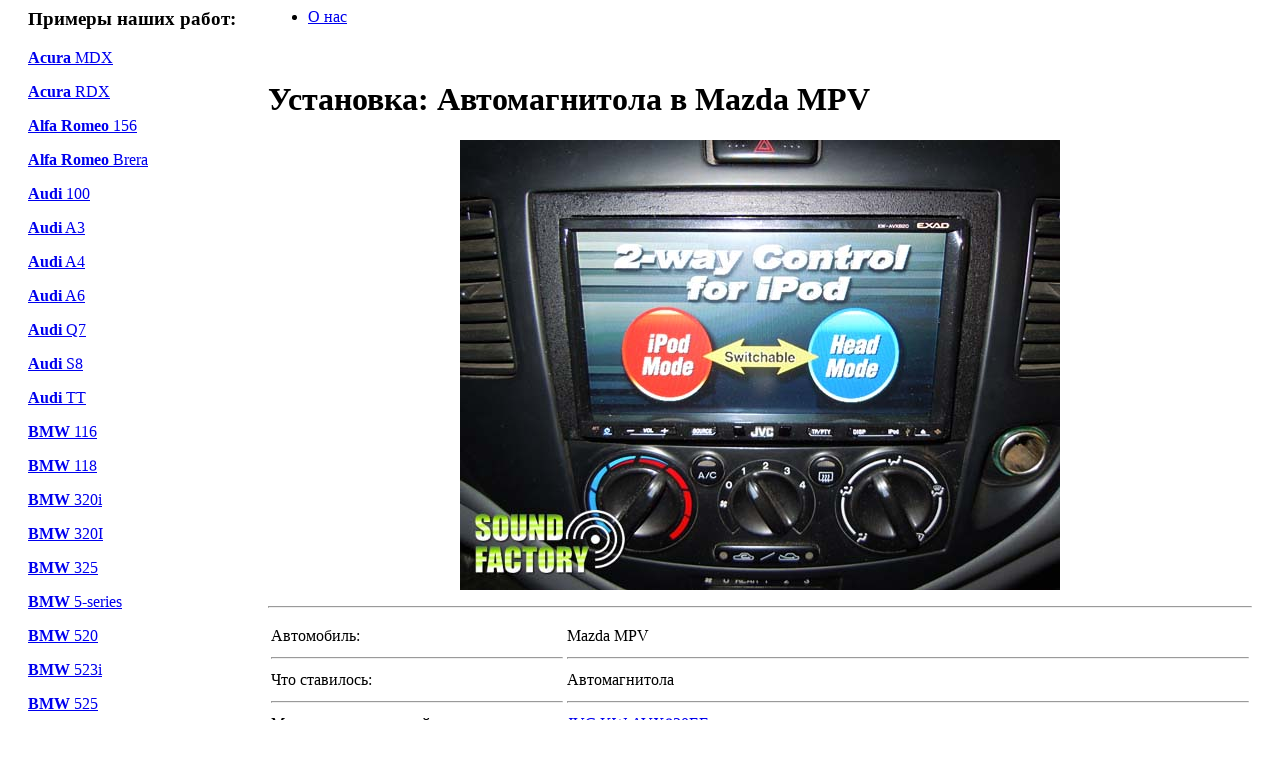

--- FILE ---
content_type: text/html
request_url: http://www.sound-factory.ru/MPV_KW-AVX820EE.htm
body_size: 6124
content:

<!DOCTYPE HTML PUBLIC '-//W3C//DTD HTML 4.0 Transitional//EN'>
<html>
<head>
	<title>
	Установка: Автомагнитола в Mazda MPV
	</title>
	<meta content='text/html; charset=windows-1251' http-equiv=content-type>
	<meta http-equiv='content-script-type' content='text/javascript'/>
	<link rel='stylesheet' type='text/css' href='/css/common.css' />
	<style type='text/css'>
		<!--
			@import url('/css/common.css');
		-->

		.pngclass
		{
		 behavior: url('/css/png.htc');
		}

	</style>
</head>
<body>

<table class="main" align="center" height="100%" cellspacing="0" cellpadding="0" border=0>
<tr>
	<td rowspan="2" class="leftshadow"><img src="/images/blank.gif" width="20px" /></td>
	<td class="header">
				<!-- flash -->
				<script src="/js/plugins.js"></script>
				<script language="JavaScript">
				if (pluginlist.indexOf("Flash")!=-1)
				{
				  document.write('<object style="display: block" classid="clsid:D27CDB6E-AE6D-11cf-96B8-444553540000" codebase="http://download.macromedia.com/pub/shockwave/cabs/flash/swflash.cab#version=6,0,29,0" width="930" height="301">');
				  document.write('<param name="movie" value="/flash/splash2.swf" />');
				  document.write('<param name="quality" value="high" />');
				  document.write('<embed src="/flash/splash2.swf" quality="high" pluginspage="http://www.macromedia.com/go/getflashplayer" type="application/x-shockwave-flash" width="930" height="301"></embed>');
				  document.write('</object>');
				}
				else {
					document.write('<img src="/images/bg-splash.png" width="930px" height="301px" />');
				}
				</script>
				<noscript>
					<img src="/images/bg-splash.png" width="930px" height="301px" />
				</noscript>


	</td>
	<td rowspan="2" class="rightshadow"><img src="/images/blank.gif" width="20px" /></td>
</tr>
<tr>
	<td>
		<table width="100%" height="100%" cellspacing="0px" cellpadding="0px">
		<tr>
			<td class="leftpanel" width="240px" align="left" valign="top">
				<h3 class="forewhite">Примеры наших работ:</h3>
		<div class='news-item'>
		<p><a href='/Acura_MDX.html' title='Acura MDX'><strong>Acura</strong> MDX</a></p>
		</div>
		
		<div class='news-item'>
		<p><a href='/Acura_RDX.html' title='Acura RDX'><strong>Acura</strong> RDX</a></p>
		</div>
		
		<div class='news-item'>
		<p><a href='/Alfa Romeo_156.html' title='Alfa Romeo 156'><strong>Alfa Romeo</strong> 156</a></p>
		</div>
		
		<div class='news-item'>
		<p><a href='/Alfa Romeo_Brera.html' title='Alfa Romeo Brera'><strong>Alfa Romeo</strong> Brera</a></p>
		</div>
		
		<div class='news-item'>
		<p><a href='/Audi_100.html' title='Audi 100'><strong>Audi</strong> 100</a></p>
		</div>
		
		<div class='news-item'>
		<p><a href='/Audi_A3.html' title='Audi A3'><strong>Audi</strong> A3</a></p>
		</div>
		
		<div class='news-item'>
		<p><a href='/Audi_A4.html' title='Audi A4'><strong>Audi</strong> A4</a></p>
		</div>
		
		<div class='news-item'>
		<p><a href='/Audi_A6.html' title='Audi A6'><strong>Audi</strong> A6</a></p>
		</div>
		
		<div class='news-item'>
		<p><a href='/Audi_Q7.html' title='Audi Q7'><strong>Audi</strong> Q7</a></p>
		</div>
		
		<div class='news-item'>
		<p><a href='/Audi_S8.html' title='Audi S8'><strong>Audi</strong> S8</a></p>
		</div>
		
		<div class='news-item'>
		<p><a href='/Audi_TT.html' title='Audi TT'><strong>Audi</strong> TT</a></p>
		</div>
		
		<div class='news-item'>
		<p><a href='/BMW_116.html' title='BMW 116'><strong>BMW</strong> 116</a></p>
		</div>
		
		<div class='news-item'>
		<p><a href='/BMW_118.html' title='BMW 118'><strong>BMW</strong> 118</a></p>
		</div>
		
		<div class='news-item'>
		<p><a href='/BMW_320i.html' title='BMW 320i'><strong>BMW</strong> 320i</a></p>
		</div>
		
		<div class='news-item'>
		<p><a href='/BMW_320I.html' title='BMW 320I'><strong>BMW</strong> 320I</a></p>
		</div>
		
		<div class='news-item'>
		<p><a href='/BMW_325.html' title='BMW 325'><strong>BMW</strong> 325</a></p>
		</div>
		
		<div class='news-item'>
		<p><a href='/BMW_5-series.html' title='BMW 5-series'><strong>BMW</strong> 5-series</a></p>
		</div>
		
		<div class='news-item'>
		<p><a href='/BMW_520.html' title='BMW 520'><strong>BMW</strong> 520</a></p>
		</div>
		
		<div class='news-item'>
		<p><a href='/BMW_523i.html' title='BMW 523i'><strong>BMW</strong> 523i</a></p>
		</div>
		
		<div class='news-item'>
		<p><a href='/BMW_525.html' title='BMW 525'><strong>BMW</strong> 525</a></p>
		</div>
		
		<div class='news-item'>
		<p><a href='/BMW_525i.html' title='BMW 525i'><strong>BMW</strong> 525i</a></p>
		</div>
		
		<div class='news-item'>
		<p><a href='/BMW_540.html' title='BMW 540'><strong>BMW</strong> 540</a></p>
		</div>
		
		<div class='news-item'>
		<p><a href='/BMW_728.html' title='BMW 728'><strong>BMW</strong> 728</a></p>
		</div>
		
		<div class='news-item'>
		<p><a href='/BMW_X3.html' title='BMW X3'><strong>BMW</strong> X3</a></p>
		</div>
		
		<div class='news-item'>
		<p><a href='/BMW_X5.html' title='BMW X5'><strong>BMW</strong> X5</a></p>
		</div>
		
		<div class='news-item'>
		<p><a href='/BMW_Z3.html' title='BMW Z3'><strong>BMW</strong> Z3</a></p>
		</div>
		
		<div class='news-item'>
		<p><a href='/Brilliance_M1.html' title='Brilliance M1'><strong>Brilliance</strong> M1</a></p>
		</div>
		
		<div class='news-item'>
		<p><a href='/Chery_Tiggo.html' title='Chery Tiggo'><strong>Chery</strong> Tiggo</a></p>
		</div>
		
		<div class='news-item'>
		<p><a href='/Chevrolet_Avalanche.html' title='Chevrolet Avalanche'><strong>Chevrolet</strong> Avalanche</a></p>
		</div>
		
		<div class='news-item'>
		<p><a href='/Chevrolet_AVEO.html' title='Chevrolet AVEO'><strong>Chevrolet</strong> AVEO</a></p>
		</div>
		
		<div class='news-item'>
		<p><a href='/Chevrolet_Captiva.html' title='Chevrolet Captiva'><strong>Chevrolet</strong> Captiva</a></p>
		</div>
		
		<div class='news-item'>
		<p><a href='/Chevrolet_Cruze.html' title='Chevrolet Cruze'><strong>Chevrolet</strong> Cruze</a></p>
		</div>
		
		<div class='news-item'>
		<p><a href='/Chevrolet_Equinox.html' title='Chevrolet Equinox'><strong>Chevrolet</strong> Equinox</a></p>
		</div>
		
		<div class='news-item'>
		<p><a href='/Chevrolet_Lacetti.html' title='Chevrolet Lacetti'><strong>Chevrolet</strong> Lacetti</a></p>
		</div>
		
		<div class='news-item'>
		<p><a href='/Chevrolet_Lanos.html' title='Chevrolet Lanos'><strong>Chevrolet</strong> Lanos</a></p>
		</div>
		
		<div class='news-item'>
		<p><a href='/Chevrolet_Niva.html' title='Chevrolet Niva'><strong>Chevrolet</strong> Niva</a></p>
		</div>
		
		<div class='news-item'>
		<p><a href='/Chevrolet_Spark.html' title='Chevrolet Spark'><strong>Chevrolet</strong> Spark</a></p>
		</div>
		
		<div class='news-item'>
		<p><a href='/Chevrolet_Tahoe.html' title='Chevrolet Tahoe'><strong>Chevrolet</strong> Tahoe</a></p>
		</div>
		
		<div class='news-item'>
		<p><a href='/Chevrolet_Trailblazer.html' title='Chevrolet Trailblazer'><strong>Chevrolet</strong> Trailblazer</a></p>
		</div>
		
		<div class='news-item'>
		<p><a href='/Chrysler_Cirrus.html' title='Chrysler Cirrus'><strong>Chrysler</strong> Cirrus</a></p>
		</div>
		
		<div class='news-item'>
		<p><a href='/Chrysler_Pacifica.html' title='Chrysler Pacifica'><strong>Chrysler</strong> Pacifica</a></p>
		</div>
		
		<div class='news-item'>
		<p><a href='/Chrysler_PT Cruiser.html' title='Chrysler PT Cruiser'><strong>Chrysler</strong> PT Cruiser</a></p>
		</div>
		
		<div class='news-item'>
		<p><a href='/Chrysler_Sebring.html' title='Chrysler Sebring'><strong>Chrysler</strong> Sebring</a></p>
		</div>
		
		<div class='news-item'>
		<p><a href='/Chrysler_Voyager.html' title='Chrysler Voyager'><strong>Chrysler</strong> Voyager</a></p>
		</div>
		
		<div class='news-item'>
		<p><a href='/Citroen_Berlingo.html' title='Citroen Berlingo'><strong>Citroen</strong> Berlingo</a></p>
		</div>
		
		<div class='news-item'>
		<p><a href='/Citroen_C4.html' title='Citroen C4'><strong>Citroen</strong> C4</a></p>
		</div>
		
		<div class='news-item'>
		<p><a href='/Citroen_C5.html' title='Citroen C5'><strong>Citroen</strong> C5</a></p>
		</div>
		
		<div class='news-item'>
		<p><a href='/Citroen_Evasion.html' title='Citroen Evasion'><strong>Citroen</strong> Evasion</a></p>
		</div>
		
		<div class='news-item'>
		<p><a href='/Daewoo_Matiz.html' title='Daewoo Matiz'><strong>Daewoo</strong> Matiz</a></p>
		</div>
		
		<div class='news-item'>
		<p><a href='/Daewoo_Nexia.html' title='Daewoo Nexia'><strong>Daewoo</strong> Nexia</a></p>
		</div>
		
		<div class='news-item'>
		<p><a href='/Dodge_Neon.html' title='Dodge Neon'><strong>Dodge</strong> Neon</a></p>
		</div>
		
		<div class='news-item'>
		<p><a href='/Fiat_Ducato.html' title='Fiat Ducato'><strong>Fiat</strong> Ducato</a></p>
		</div>
		
		<div class='news-item'>
		<p><a href='/Fiat_Palio ED.html' title='Fiat Palio ED'><strong>Fiat</strong> Palio ED</a></p>
		</div>
		
		<div class='news-item'>
		<p><a href='/Ford_Bordelon.html' title='Ford Bordelon'><strong>Ford</strong> Bordelon</a></p>
		</div>
		
		<div class='news-item'>
		<p><a href='/Ford_C-MAX.html' title='Ford C-MAX'><strong>Ford</strong> C-MAX</a></p>
		</div>
		
		<div class='news-item'>
		<p><a href='/Ford_Escape.html' title='Ford Escape'><strong>Ford</strong> Escape</a></p>
		</div>
		
		<div class='news-item'>
		<p><a href='/Ford_Explorer.html' title='Ford Explorer'><strong>Ford</strong> Explorer</a></p>
		</div>
		
		<div class='news-item'>
		<p><a href='/Ford_Fiesta.html' title='Ford Fiesta'><strong>Ford</strong> Fiesta</a></p>
		</div>
		
		<div class='news-item'>
		<p><a href='/Ford_Focus.html' title='Ford Focus'><strong>Ford</strong> Focus</a></p>
		</div>
		
		<div class='news-item'>
		<p><a href='/Ford_Focus I.html' title='Ford Focus I'><strong>Ford</strong> Focus I</a></p>
		</div>
		
		<div class='news-item'>
		<p><a href='/Ford_Focus II.html' title='Ford Focus II'><strong>Ford</strong> Focus II</a></p>
		</div>
		
		<div class='news-item'>
		<p><a href='/Ford_Focus III.html' title='Ford Focus III'><strong>Ford</strong> Focus III</a></p>
		</div>
		
		<div class='news-item'>
		<p><a href='/Ford_Fusion.html' title='Ford Fusion'><strong>Ford</strong> Fusion</a></p>
		</div>
		
		<div class='news-item'>
		<p><a href='/Ford_Galaxy.html' title='Ford Galaxy'><strong>Ford</strong> Galaxy</a></p>
		</div>
		
		<div class='news-item'>
		<p><a href='/Ford_Kuga.html' title='Ford Kuga'><strong>Ford</strong> Kuga</a></p>
		</div>
		
		<div class='news-item'>
		<p><a href='/Ford_Maverick.html' title='Ford Maverick'><strong>Ford</strong> Maverick</a></p>
		</div>
		
		<div class='news-item'>
		<p><a href='/Ford_Mondeo.html' title='Ford Mondeo'><strong>Ford</strong> Mondeo</a></p>
		</div>
		
		<div class='news-item'>
		<p><a href='/Ford_Mustang.html' title='Ford Mustang'><strong>Ford</strong> Mustang</a></p>
		</div>
		
		<div class='news-item'>
		<p><a href='/Ford_Transit.html' title='Ford Transit'><strong>Ford</strong> Transit</a></p>
		</div>
		
		<div class='news-item'>
		<p><a href='/GAZ_3110.html' title='GAZ 3110'><strong>GAZ</strong> 3110</a></p>
		</div>
		
		<div class='news-item'>
		<p><a href='/GAZ_Gazel.html' title='GAZ Gazel'><strong>GAZ</strong> Gazel</a></p>
		</div>
		
		<div class='news-item'>
		<p><a href='/Geely_MK.html' title='Geely MK'><strong>Geely</strong> MK</a></p>
		</div>
		
		<div class='news-item'>
		<p><a href='/Great Wall_Hover.html' title='Great Wall Hover'><strong>Great Wall</strong> Hover</a></p>
		</div>
		
		<div class='news-item'>
		<p><a href='/Hammer_H2.html' title='Hammer H2'><strong>Hammer</strong> H2</a></p>
		</div>
		
		<div class='news-item'>
		<p><a href='/Hammer_H3.html' title='Hammer H3'><strong>Hammer</strong> H3</a></p>
		</div>
		
		<div class='news-item'>
		<p><a href='/Honda_Accord.html' title='Honda Accord'><strong>Honda</strong> Accord</a></p>
		</div>
		
		<div class='news-item'>
		<p><a href='/Honda_Civic.html' title='Honda Civic'><strong>Honda</strong> Civic</a></p>
		</div>
		
		<div class='news-item'>
		<p><a href='/Honda_Civic 5D.html' title='Honda Civic 5D'><strong>Honda</strong> Civic 5D</a></p>
		</div>
		
		<div class='news-item'>
		<p><a href='/Honda_CR-V.html' title='Honda CR-V'><strong>Honda</strong> CR-V</a></p>
		</div>
		
		<div class='news-item'>
		<p><a href='/Honda_Element.html' title='Honda Element'><strong>Honda</strong> Element</a></p>
		</div>
		
		<div class='news-item'>
		<p><a href='/Honda_HR-V.html' title='Honda HR-V'><strong>Honda</strong> HR-V</a></p>
		</div>
		
		<div class='news-item'>
		<p><a href='/Honda_Odyssey.html' title='Honda Odyssey'><strong>Honda</strong> Odyssey</a></p>
		</div>
		
		<div class='news-item'>
		<p><a href='/Honda_Pilot.html' title='Honda Pilot'><strong>Honda</strong> Pilot</a></p>
		</div>
		
		<div class='news-item'>
		<p><a href='/Honda_Ridgeline.html' title='Honda Ridgeline'><strong>Honda</strong> Ridgeline</a></p>
		</div>
		
		<div class='news-item'>
		<p><a href='/Honda_S 2000.html' title='Honda S 2000'><strong>Honda</strong> S 2000</a></p>
		</div>
		
		<div class='news-item'>
		<p><a href='/Honda_S-MX.html' title='Honda S-MX'><strong>Honda</strong> S-MX</a></p>
		</div>
		
		<div class='news-item'>
		<p><a href='/Honda_Stream.html' title='Honda Stream'><strong>Honda</strong> Stream</a></p>
		</div>
		
		<div class='news-item'>
		<p><a href='/Honda_Type R.html' title='Honda Type R'><strong>Honda</strong> Type R</a></p>
		</div>
		
		<div class='news-item'>
		<p><a href='/Hyundai_Accent.html' title='Hyundai Accent'><strong>Hyundai</strong> Accent</a></p>
		</div>
		
		<div class='news-item'>
		<p><a href='/Hyundai_Elantra.html' title='Hyundai Elantra'><strong>Hyundai</strong> Elantra</a></p>
		</div>
		
		<div class='news-item'>
		<p><a href='/Hyundai_Galloper.html' title='Hyundai Galloper'><strong>Hyundai</strong> Galloper</a></p>
		</div>
		
		<div class='news-item'>
		<p><a href='/Hyundai_Getz.html' title='Hyundai Getz'><strong>Hyundai</strong> Getz</a></p>
		</div>
		
		<div class='news-item'>
		<p><a href='/Hyundai_H1.html' title='Hyundai H1'><strong>Hyundai</strong> H1</a></p>
		</div>
		
		<div class='news-item'>
		<p><a href='/Hyundai_Matrix.html' title='Hyundai Matrix'><strong>Hyundai</strong> Matrix</a></p>
		</div>
		
		<div class='news-item'>
		<p><a href='/Hyundai_NF.html' title='Hyundai NF'><strong>Hyundai</strong> NF</a></p>
		</div>
		
		<div class='news-item'>
		<p><a href='/Hyundai_NF Sonata.html' title='Hyundai NF Sonata'><strong>Hyundai</strong> NF Sonata</a></p>
		</div>
		
		<div class='news-item'>
		<p><a href='/Hyundai_Porter.html' title='Hyundai Porter'><strong>Hyundai</strong> Porter</a></p>
		</div>
		
		<div class='news-item'>
		<p><a href='/Hyundai_Santa Fe.html' title='Hyundai Santa Fe'><strong>Hyundai</strong> Santa Fe</a></p>
		</div>
		
		<div class='news-item'>
		<p><a href='/Hyundai_Sonata.html' title='Hyundai Sonata'><strong>Hyundai</strong> Sonata</a></p>
		</div>
		
		<div class='news-item'>
		<p><a href='/Hyundai_Starex.html' title='Hyundai Starex'><strong>Hyundai</strong> Starex</a></p>
		</div>
		
		<div class='news-item'>
		<p><a href='/Hyundai_Terracan.html' title='Hyundai Terracan'><strong>Hyundai</strong> Terracan</a></p>
		</div>
		
		<div class='news-item'>
		<p><a href='/Hyundai_Tucson.html' title='Hyundai Tucson'><strong>Hyundai</strong> Tucson</a></p>
		</div>
		
		<div class='news-item'>
		<p><a href='/Infiniti_QX 4.html' title='Infiniti QX 4'><strong>Infiniti</strong> QX 4</a></p>
		</div>
		
		<div class='news-item'>
		<p><a href='/Jaguar_X-Type.html' title='Jaguar X-Type'><strong>Jaguar</strong> X-Type</a></p>
		</div>
		
		<div class='news-item'>
		<p><a href='/Jaguar_XF.html' title='Jaguar XF'><strong>Jaguar</strong> XF</a></p>
		</div>
		
		<div class='news-item'>
		<p><a href='/JEEP_Cherokee.html' title='JEEP Cherokee'><strong>JEEP</strong> Cherokee</a></p>
		</div>
		
		<div class='news-item'>
		<p><a href='/JEEP_Commander.html' title='JEEP Commander'><strong>JEEP</strong> Commander</a></p>
		</div>
		
		<div class='news-item'>
		<p><a href='/JEEP_Grand Chirokee.html' title='JEEP Grand Chirokee'><strong>JEEP</strong> Grand Chirokee</a></p>
		</div>
		
		<div class='news-item'>
		<p><a href='/JEEP_Laredo.html' title='JEEP Laredo'><strong>JEEP</strong> Laredo</a></p>
		</div>
		
		<div class='news-item'>
		<p><a href='/JEEP_Wrangler.html' title='JEEP Wrangler'><strong>JEEP</strong> Wrangler</a></p>
		</div>
		
		<div class='news-item'>
		<p><a href='/KIA_Carens.html' title='KIA Carens'><strong>KIA</strong> Carens</a></p>
		</div>
		
		<div class='news-item'>
		<p><a href='/KIA_Carnival.html' title='KIA Carnival'><strong>KIA</strong> Carnival</a></p>
		</div>
		
		<div class='news-item'>
		<p><a href='/KIA_Ceed.html' title='KIA Ceed'><strong>KIA</strong> Ceed</a></p>
		</div>
		
		<div class='news-item'>
		<p><a href='/KIA_Cerato.html' title='KIA Cerato'><strong>KIA</strong> Cerato</a></p>
		</div>
		
		<div class='news-item'>
		<p><a href='/KIA_Magentis.html' title='KIA Magentis'><strong>KIA</strong> Magentis</a></p>
		</div>
		
		<div class='news-item'>
		<p><a href='/KIA_Picanto.html' title='KIA Picanto'><strong>KIA</strong> Picanto</a></p>
		</div>
		
		<div class='news-item'>
		<p><a href='/KIA_Sephia II.html' title='KIA Sephia II'><strong>KIA</strong> Sephia II</a></p>
		</div>
		
		<div class='news-item'>
		<p><a href='/KIA_Sorento.html' title='KIA Sorento'><strong>KIA</strong> Sorento</a></p>
		</div>
		
		<div class='news-item'>
		<p><a href='/KIA_Spectra.html' title='KIA Spectra'><strong>KIA</strong> Spectra</a></p>
		</div>
		
		<div class='news-item'>
		<p><a href='/KIA_Sportage.html' title='KIA Sportage'><strong>KIA</strong> Sportage</a></p>
		</div>
		
		<div class='news-item'>
		<p><a href='/Lada_2105.html' title='Lada 2105'><strong>Lada</strong> 2105</a></p>
		</div>
		
		<div class='news-item'>
		<p><a href='/Lada_Kalina.html' title='Lada Kalina'><strong>Lada</strong> Kalina</a></p>
		</div>
		
		<div class='news-item'>
		<p><a href='/Lada_Priora.html' title='Lada Priora'><strong>Lada</strong> Priora</a></p>
		</div>
		
		<div class='news-item'>
		<p><a href='/Land Rover_Freelander.html' title='Land Rover Freelander'><strong>Land Rover</strong> Freelander</a></p>
		</div>
		
		<div class='news-item'>
		<p><a href='/Land Rover_Freelander 2.html' title='Land Rover Freelander 2'><strong>Land Rover</strong> Freelander 2</a></p>
		</div>
		
		<div class='news-item'>
		<p><a href='/Land Rover_Range Rover.html' title='Land Rover Range Rover'><strong>Land Rover</strong> Range Rover</a></p>
		</div>
		
		<div class='news-item'>
		<p><a href='/Lexus_GS470.html' title='Lexus GS470'><strong>Lexus</strong> GS470</a></p>
		</div>
		
		<div class='news-item'>
		<p><a href='/Lexus_GX470.html' title='Lexus GX470'><strong>Lexus</strong> GX470</a></p>
		</div>
		
		<div class='news-item'>
		<p><a href='/Lexus_LX 470.html' title='Lexus LX 470'><strong>Lexus</strong> LX 470</a></p>
		</div>
		
		<div class='news-item'>
		<p><a href='/Lexus_RX 300.html' title='Lexus RX 300'><strong>Lexus</strong> RX 300</a></p>
		</div>
		
		<div class='news-item'>
		<p><a href='/Lexus_SC 430.html' title='Lexus SC 430'><strong>Lexus</strong> SC 430</a></p>
		</div>
		
		<div class='news-item'>
		<p><a href='/Lifan_Breez.html' title='Lifan Breez'><strong>Lifan</strong> Breez</a></p>
		</div>
		
		<div class='news-item'>
		<p><a href='/Lincoln_Navigator.html' title='Lincoln Navigator'><strong>Lincoln</strong> Navigator</a></p>
		</div>
		
		<div class='news-item'>
		<p><a href='/Lincoln_Town Car.html' title='Lincoln Town Car'><strong>Lincoln</strong> Town Car</a></p>
		</div>
		
		<div class='news-item'>
		<p><a href='/Mazda_3.html' title='Mazda 3'><strong>Mazda</strong> 3</a></p>
		</div>
		
		<div class='news-item'>
		<p><a href='/Mazda_323.html' title='Mazda 323'><strong>Mazda</strong> 323</a></p>
		</div>
		
		<div class='news-item'>
		<p><a href='/Mazda_6.html' title='Mazda 6'><strong>Mazda</strong> 6</a></p>
		</div>
		
		<div class='news-item'>
		<p><a href='/Mazda_CX-7.html' title='Mazda CX-7'><strong>Mazda</strong> CX-7</a></p>
		</div>
		
		<div class='news-item'>
		<p><a href='/Mazda_MPV.html' title='Mazda MPV'><strong>Mazda</strong> MPV</a></p>
		</div>
		
		<div class='news-item'>
		<p><a href='/Mazda_Protege.html' title='Mazda Protege'><strong>Mazda</strong> Protege</a></p>
		</div>
		
		<div class='news-item'>
		<p><a href='/Mazda_Tribute.html' title='Mazda Tribute'><strong>Mazda</strong> Tribute</a></p>
		</div>
		
		<div class='news-item'>
		<p><a href='/Mercedes_230 CLK Coupe.html' title='Mercedes 230 CLK Coupe'><strong>Mercedes</strong> 230 CLK Coupe</a></p>
		</div>
		
		<div class='news-item'>
		<p><a href='/Mercedes_280 CLK.html' title='Mercedes 280 CLK'><strong>Mercedes</strong> 280 CLK</a></p>
		</div>
		
		<div class='news-item'>
		<p><a href='/Mercedes_E Class.html' title='Mercedes E Class'><strong>Mercedes</strong> E Class</a></p>
		</div>
		
		<div class='news-item'>
		<p><a href='/Mercedes_E320.html' title='Mercedes E320'><strong>Mercedes</strong> E320</a></p>
		</div>
		
		<div class='news-item'>
		<p><a href='/Mercedes_G-Class.html' title='Mercedes G-Class'><strong>Mercedes</strong> G-Class</a></p>
		</div>
		
		<div class='news-item'>
		<p><a href='/Mercedes_G320.html' title='Mercedes G320'><strong>Mercedes</strong> G320</a></p>
		</div>
		
		<div class='news-item'>
		<p><a href='/Mercedes_ML 320.html' title='Mercedes ML 320'><strong>Mercedes</strong> ML 320</a></p>
		</div>
		
		<div class='news-item'>
		<p><a href='/Mercedes_ML 350.html' title='Mercedes ML 350'><strong>Mercedes</strong> ML 350</a></p>
		</div>
		
		<div class='news-item'>
		<p><a href='/Mercedes_S320.html' title='Mercedes S320'><strong>Mercedes</strong> S320</a></p>
		</div>
		
		<div class='news-item'>
		<p><a href='/Mercedes_V220.html' title='Mercedes V220'><strong>Mercedes</strong> V220</a></p>
		</div>
		
		<div class='news-item'>
		<p><a href='/Mercedes_Vito.html' title='Mercedes Vito'><strong>Mercedes</strong> Vito</a></p>
		</div>
		
		<div class='news-item'>
		<p><a href='/Mitsubishi_Colt.html' title='Mitsubishi Colt'><strong>Mitsubishi</strong> Colt</a></p>
		</div>
		
		<div class='news-item'>
		<p><a href='/Mitsubishi_Eclipse.html' title='Mitsubishi Eclipse'><strong>Mitsubishi</strong> Eclipse</a></p>
		</div>
		
		<div class='news-item'>
		<p><a href='/Mitsubishi_Galant.html' title='Mitsubishi Galant'><strong>Mitsubishi</strong> Galant</a></p>
		</div>
		
		<div class='news-item'>
		<p><a href='/Mitsubishi_Grandis.html' title='Mitsubishi Grandis'><strong>Mitsubishi</strong> Grandis</a></p>
		</div>
		
		<div class='news-item'>
		<p><a href='/Mitsubishi_L200.html' title='Mitsubishi L200'><strong>Mitsubishi</strong> L200</a></p>
		</div>
		
		<div class='news-item'>
		<p><a href='/Mitsubishi_Lancer.html' title='Mitsubishi Lancer'><strong>Mitsubishi</strong> Lancer</a></p>
		</div>
		
		<div class='news-item'>
		<p><a href='/Mitsubishi_Lancer X.html' title='Mitsubishi Lancer X'><strong>Mitsubishi</strong> Lancer X</a></p>
		</div>
		
		<div class='news-item'>
		<p><a href='/Mitsubishi_Montero.html' title='Mitsubishi Montero'><strong>Mitsubishi</strong> Montero</a></p>
		</div>
		
		<div class='news-item'>
		<p><a href='/Mitsubishi_Outlander.html' title='Mitsubishi Outlander'><strong>Mitsubishi</strong> Outlander</a></p>
		</div>
		
		<div class='news-item'>
		<p><a href='/Mitsubishi_Pajero.html' title='Mitsubishi Pajero'><strong>Mitsubishi</strong> Pajero</a></p>
		</div>
		
		<div class='news-item'>
		<p><a href='/Mitsubishi_Pajero Sport.html' title='Mitsubishi Pajero Sport'><strong>Mitsubishi</strong> Pajero Sport</a></p>
		</div>
		
		<div class='news-item'>
		<p><a href='/Moskvich_2141.html' title='Moskvich 2141'><strong>Moskvich</strong> 2141</a></p>
		</div>
		
		<div class='news-item'>
		<p><a href='/Nissan_Almera.html' title='Nissan Almera'><strong>Nissan</strong> Almera</a></p>
		</div>
		
		<div class='news-item'>
		<p><a href='/Nissan_Almera Classic.html' title='Nissan Almera Classic'><strong>Nissan</strong> Almera Classic</a></p>
		</div>
		
		<div class='news-item'>
		<p><a href='/Nissan_Camino.html' title='Nissan Camino'><strong>Nissan</strong> Camino</a></p>
		</div>
		
		<div class='news-item'>
		<p><a href='/Nissan_CUBE.html' title='Nissan CUBE'><strong>Nissan</strong> CUBE</a></p>
		</div>
		
		<div class='news-item'>
		<p><a href='/Nissan_Cube 3.html' title='Nissan Cube 3'><strong>Nissan</strong> Cube 3</a></p>
		</div>
		
		<div class='news-item'>
		<p><a href='/Nissan_Maxima QX.html' title='Nissan Maxima QX'><strong>Nissan</strong> Maxima QX</a></p>
		</div>
		
		<div class='news-item'>
		<p><a href='/Nissan_Micra.html' title='Nissan Micra'><strong>Nissan</strong> Micra</a></p>
		</div>
		
		<div class='news-item'>
		<p><a href='/Nissan_Murano.html' title='Nissan Murano'><strong>Nissan</strong> Murano</a></p>
		</div>
		
		<div class='news-item'>
		<p><a href='/Nissan_Navara.html' title='Nissan Navara'><strong>Nissan</strong> Navara</a></p>
		</div>
		
		<div class='news-item'>
		<p><a href='/Nissan_Note.html' title='Nissan Note'><strong>Nissan</strong> Note</a></p>
		</div>
		
		<div class='news-item'>
		<p><a href='/Nissan_NP300.html' title='Nissan NP300'><strong>Nissan</strong> NP300</a></p>
		</div>
		
		<div class='news-item'>
		<p><a href='/Nissan_Pathfinder.html' title='Nissan Pathfinder'><strong>Nissan</strong> Pathfinder</a></p>
		</div>
		
		<div class='news-item'>
		<p><a href='/Nissan_Patrol.html' title='Nissan Patrol'><strong>Nissan</strong> Patrol</a></p>
		</div>
		
		<div class='news-item'>
		<p><a href='/Nissan_Patrol GR.html' title='Nissan Patrol GR'><strong>Nissan</strong> Patrol GR</a></p>
		</div>
		
		<div class='news-item'>
		<p><a href='/Nissan_Primera.html' title='Nissan Primera'><strong>Nissan</strong> Primera</a></p>
		</div>
		
		<div class='news-item'>
		<p><a href='/Nissan_Qashqai.html' title='Nissan Qashqai'><strong>Nissan</strong> Qashqai</a></p>
		</div>
		
		<div class='news-item'>
		<p><a href='/Nissan_Teana.html' title='Nissan Teana'><strong>Nissan</strong> Teana</a></p>
		</div>
		
		<div class='news-item'>
		<p><a href='/Nissan_Tiida.html' title='Nissan Tiida'><strong>Nissan</strong> Tiida</a></p>
		</div>
		
		<div class='news-item'>
		<p><a href='/Nissan_X-TRAIL.html' title='Nissan X-TRAIL'><strong>Nissan</strong> X-TRAIL</a></p>
		</div>
		
		<div class='news-item'>
		<p><a href='/Opel_Astra.html' title='Opel Astra'><strong>Opel</strong> Astra</a></p>
		</div>
		
		<div class='news-item'>
		<p><a href='/Opel_Corsa.html' title='Opel Corsa'><strong>Opel</strong> Corsa</a></p>
		</div>
		
		<div class='news-item'>
		<p><a href='/Opel_Insignia.html' title='Opel Insignia'><strong>Opel</strong> Insignia</a></p>
		</div>
		
		<div class='news-item'>
		<p><a href='/Opel_Signum.html' title='Opel Signum'><strong>Opel</strong> Signum</a></p>
		</div>
		
		<div class='news-item'>
		<p><a href='/Opel_Vectra.html' title='Opel Vectra'><strong>Opel</strong> Vectra</a></p>
		</div>
		
		<div class='news-item'>
		<p><a href='/Opel_Vivaro.html' title='Opel Vivaro'><strong>Opel</strong> Vivaro</a></p>
		</div>
		
		<div class='news-item'>
		<p><a href='/Opel_Zafira.html' title='Opel Zafira'><strong>Opel</strong> Zafira</a></p>
		</div>
		
		<div class='news-item'>
		<p><a href='/Peugeot_206.html' title='Peugeot 206'><strong>Peugeot</strong> 206</a></p>
		</div>
		
		<div class='news-item'>
		<p><a href='/Peugeot_307.html' title='Peugeot 307'><strong>Peugeot</strong> 307</a></p>
		</div>
		
		<div class='news-item'>
		<p><a href='/Peugeot_308.html' title='Peugeot 308'><strong>Peugeot</strong> 308</a></p>
		</div>
		
		<div class='news-item'>
		<p><a href='/Peugeot_406.html' title='Peugeot 406'><strong>Peugeot</strong> 406</a></p>
		</div>
		
		<div class='news-item'>
		<p><a href='/Peugeot_Boxer.html' title='Peugeot Boxer'><strong>Peugeot</strong> Boxer</a></p>
		</div>
		
		<div class='news-item'>
		<p><a href='/Peugeot_Partner.html' title='Peugeot Partner'><strong>Peugeot</strong> Partner</a></p>
		</div>
		
		<div class='news-item'>
		<p><a href='/Pontiac_Vibe.html' title='Pontiac Vibe'><strong>Pontiac</strong> Vibe</a></p>
		</div>
		
		<div class='news-item'>
		<p><a href='/Porsche_Boxster.html' title='Porsche Boxster'><strong>Porsche</strong> Boxster</a></p>
		</div>
		
		<div class='news-item'>
		<p><a href='/Renault_Kangoo.html' title='Renault Kangoo'><strong>Renault</strong> Kangoo</a></p>
		</div>
		
		<div class='news-item'>
		<p><a href='/Renault_Logan.html' title='Renault Logan'><strong>Renault</strong> Logan</a></p>
		</div>
		
		<div class='news-item'>
		<p><a href='/Renault_Megane.html' title='Renault Megane'><strong>Renault</strong> Megane</a></p>
		</div>
		
		<div class='news-item'>
		<p><a href='/Renault_Megane 2.html' title='Renault Megane 2'><strong>Renault</strong> Megane 2</a></p>
		</div>
		
		<div class='news-item'>
		<p><a href='/Renault_Sandero.html' title='Renault Sandero'><strong>Renault</strong> Sandero</a></p>
		</div>
		
		<div class='news-item'>
		<p><a href='/Rover_620Si.html' title='Rover 620Si'><strong>Rover</strong> 620Si</a></p>
		</div>
		
		<div class='news-item'>
		<p><a href='/Saab_93.html' title='Saab 93'><strong>Saab</strong> 93</a></p>
		</div>
		
		<div class='news-item'>
		<p><a href='/Saab_95.html' title='Saab 95'><strong>Saab</strong> 95</a></p>
		</div>
		
		<div class='news-item'>
		<p><a href='/Sens_SX.html' title='Sens SX'><strong>Sens</strong> SX</a></p>
		</div>
		
		<div class='news-item'>
		<p><a href='/Skoda_Fabia.html' title='Skoda Fabia'><strong>Skoda</strong> Fabia</a></p>
		</div>
		
		<div class='news-item'>
		<p><a href='/Skoda_Octavia.html' title='Skoda Octavia'><strong>Skoda</strong> Octavia</a></p>
		</div>
		
		<div class='news-item'>
		<p><a href='/Skoda_Roomster.html' title='Skoda Roomster'><strong>Skoda</strong> Roomster</a></p>
		</div>
		
		<div class='news-item'>
		<p><a href='/Skoda_Yeti.html' title='Skoda Yeti'><strong>Skoda</strong> Yeti</a></p>
		</div>
		
		<div class='news-item'>
		<p><a href='/SsangYong_Actyon.html' title='SsangYong Actyon'><strong>SsangYong</strong> Actyon</a></p>
		</div>
		
		<div class='news-item'>
		<p><a href='/SsangYong_Kyron.html' title='SsangYong Kyron'><strong>SsangYong</strong> Kyron</a></p>
		</div>
		
		<div class='news-item'>
		<p><a href='/SsangYong_Rexton.html' title='SsangYong Rexton'><strong>SsangYong</strong> Rexton</a></p>
		</div>
		
		<div class='news-item'>
		<p><a href='/Subaru_Forester.html' title='Subaru Forester'><strong>Subaru</strong> Forester</a></p>
		</div>
		
		<div class='news-item'>
		<p><a href='/Subaru_Impreza.html' title='Subaru Impreza'><strong>Subaru</strong> Impreza</a></p>
		</div>
		
		<div class='news-item'>
		<p><a href='/Subaru_Impreza WRX.html' title='Subaru Impreza WRX'><strong>Subaru</strong> Impreza WRX</a></p>
		</div>
		
		<div class='news-item'>
		<p><a href='/Subaru_Legacy.html' title='Subaru Legacy'><strong>Subaru</strong> Legacy</a></p>
		</div>
		
		<div class='news-item'>
		<p><a href='/Subaru_Outback.html' title='Subaru Outback'><strong>Subaru</strong> Outback</a></p>
		</div>
		
		<div class='news-item'>
		<p><a href='/Suzuki_Grand Vitara.html' title='Suzuki Grand Vitara'><strong>Suzuki</strong> Grand Vitara</a></p>
		</div>
		
		<div class='news-item'>
		<p><a href='/Suzuki_Jimny.html' title='Suzuki Jimny'><strong>Suzuki</strong> Jimny</a></p>
		</div>
		
		<div class='news-item'>
		<p><a href='/Suzuki_Liana.html' title='Suzuki Liana'><strong>Suzuki</strong> Liana</a></p>
		</div>
		
		<div class='news-item'>
		<p><a href='/Suzuki_Swift.html' title='Suzuki Swift'><strong>Suzuki</strong> Swift</a></p>
		</div>
		
		<div class='news-item'>
		<p><a href='/Suzuki_SX4.html' title='Suzuki SX4'><strong>Suzuki</strong> SX4</a></p>
		</div>
		
		<div class='news-item'>
		<p><a href='/TaGAZ_Road Partner.html' title='TaGAZ Road Partner'><strong>TaGAZ</strong> Road Partner</a></p>
		</div>
		
		<div class='news-item'>
		<p><a href='/TaGAZ_Tager.html' title='TaGAZ Tager'><strong>TaGAZ</strong> Tager</a></p>
		</div>
		
		<div class='news-item'>
		<p><a href='/Toyota_4Runner.html' title='Toyota 4Runner'><strong>Toyota</strong> 4Runner</a></p>
		</div>
		
		<div class='news-item'>
		<p><a href='/Toyota_Alphard.html' title='Toyota Alphard'><strong>Toyota</strong> Alphard</a></p>
		</div>
		
		<div class='news-item'>
		<p><a href='/Toyota_Aristo.html' title='Toyota Aristo'><strong>Toyota</strong> Aristo</a></p>
		</div>
		
		<div class='news-item'>
		<p><a href='/Toyota_Avalon.html' title='Toyota Avalon'><strong>Toyota</strong> Avalon</a></p>
		</div>
		
		<div class='news-item'>
		<p><a href='/Toyota_Avensis.html' title='Toyota Avensis'><strong>Toyota</strong> Avensis</a></p>
		</div>
		
		<div class='news-item'>
		<p><a href='/Toyota_Camry.html' title='Toyota Camry'><strong>Toyota</strong> Camry</a></p>
		</div>
		
		<div class='news-item'>
		<p><a href='/Toyota_Carina E.html' title='Toyota Carina E'><strong>Toyota</strong> Carina E</a></p>
		</div>
		
		<div class='news-item'>
		<p><a href='/Toyota_Corolla.html' title='Toyota Corolla'><strong>Toyota</strong> Corolla</a></p>
		</div>
		
		<div class='news-item'>
		<p><a href='/Toyota_Fielder.html' title='Toyota Fielder'><strong>Toyota</strong> Fielder</a></p>
		</div>
		
		<div class='news-item'>
		<p><a href='/Toyota_FJ Cruiser.html' title='Toyota FJ Cruiser'><strong>Toyota</strong> FJ Cruiser</a></p>
		</div>
		
		<div class='news-item'>
		<p><a href='/Toyota_GAIA.html' title='Toyota GAIA'><strong>Toyota</strong> GAIA</a></p>
		</div>
		
		<div class='news-item'>
		<p><a href='/Toyota_Highlander.html' title='Toyota Highlander'><strong>Toyota</strong> Highlander</a></p>
		</div>
		
		<div class='news-item'>
		<p><a href='/Toyota_Hilux.html' title='Toyota Hilux'><strong>Toyota</strong> Hilux</a></p>
		</div>
		
		<div class='news-item'>
		<p><a href='/Toyota_Hilux Surf.html' title='Toyota Hilux Surf'><strong>Toyota</strong> Hilux Surf</a></p>
		</div>
		
		<div class='news-item'>
		<p><a href='/Toyota_Ipsum.html' title='Toyota Ipsum'><strong>Toyota</strong> Ipsum</a></p>
		</div>
		
		<div class='news-item'>
		<p><a href='/Toyota_Land Cruiser.html' title='Toyota Land Cruiser'><strong>Toyota</strong> Land Cruiser</a></p>
		</div>
		
		<div class='news-item'>
		<p><a href='/Toyota_Land Cruiser 100.html' title='Toyota Land Cruiser 100'><strong>Toyota</strong> Land Cruiser 100</a></p>
		</div>
		
		<div class='news-item'>
		<p><a href='/Toyota_Land Cruiser 200.html' title='Toyota Land Cruiser 200'><strong>Toyota</strong> Land Cruiser 200</a></p>
		</div>
		
		<div class='news-item'>
		<p><a href='/Toyota_Land Cruiser Prado.html' title='Toyota Land Cruiser Prado'><strong>Toyota</strong> Land Cruiser Prado</a></p>
		</div>
		
		<div class='news-item'>
		<p><a href='/Toyota_Mark II.html' title='Toyota Mark II'><strong>Toyota</strong> Mark II</a></p>
		</div>
		
		<div class='news-item'>
		<p><a href='/Toyota_Picnic.html' title='Toyota Picnic'><strong>Toyota</strong> Picnic</a></p>
		</div>
		
		<div class='news-item'>
		<p><a href='/Toyota_Premio.html' title='Toyota Premio'><strong>Toyota</strong> Premio</a></p>
		</div>
		
		<div class='news-item'>
		<p><a href='/Toyota_RAV 4.html' title='Toyota RAV 4'><strong>Toyota</strong> RAV 4</a></p>
		</div>
		
		<div class='news-item'>
		<p><a href='/Toyota_RUNX.html' title='Toyota RUNX'><strong>Toyota</strong> RUNX</a></p>
		</div>
		
		<div class='news-item'>
		<p><a href='/Toyota_Sienna.html' title='Toyota Sienna'><strong>Toyota</strong> Sienna</a></p>
		</div>
		
		<div class='news-item'>
		<p><a href='/Toyota_Solara.html' title='Toyota Solara'><strong>Toyota</strong> Solara</a></p>
		</div>
		
		<div class='news-item'>
		<p><a href='/VAZ_2107.html' title='VAZ 2107'><strong>VAZ</strong> 2107</a></p>
		</div>
		
		<div class='news-item'>
		<p><a href='/VAZ_2110.html' title='VAZ 2110'><strong>VAZ</strong> 2110</a></p>
		</div>
		
		<div class='news-item'>
		<p><a href='/VAZ_2111.html' title='VAZ 2111'><strong>VAZ</strong> 2111</a></p>
		</div>
		
		<div class='news-item'>
		<p><a href='/VAZ_2114.html' title='VAZ 2114'><strong>VAZ</strong> 2114</a></p>
		</div>
		
		<div class='news-item'>
		<p><a href='/VAZ_2115.html' title='VAZ 2115'><strong>VAZ</strong> 2115</a></p>
		</div>
		
		<div class='news-item'>
		<p><a href='/VAZ_2131.html' title='VAZ 2131'><strong>VAZ</strong> 2131</a></p>
		</div>
		
		<div class='news-item'>
		<p><a href='/Volga_3110.html' title='Volga 3110'><strong>Volga</strong> 3110</a></p>
		</div>
		
		<div class='news-item'>
		<p><a href='/Volkswagen_Bora.html' title='Volkswagen Bora'><strong>Volkswagen</strong> Bora</a></p>
		</div>
		
		<div class='news-item'>
		<p><a href='/Volkswagen_Caddy.html' title='Volkswagen Caddy'><strong>Volkswagen</strong> Caddy</a></p>
		</div>
		
		<div class='news-item'>
		<p><a href='/Volkswagen_Golf 2.html' title='Volkswagen Golf 2'><strong>Volkswagen</strong> Golf 2</a></p>
		</div>
		
		<div class='news-item'>
		<p><a href='/Volkswagen_Golf 4.html' title='Volkswagen Golf 4'><strong>Volkswagen</strong> Golf 4</a></p>
		</div>
		
		<div class='news-item'>
		<p><a href='/Volkswagen_Golf 5.html' title='Volkswagen Golf 5'><strong>Volkswagen</strong> Golf 5</a></p>
		</div>
		
		<div class='news-item'>
		<p><a href='/Volkswagen_Jetta.html' title='Volkswagen Jetta'><strong>Volkswagen</strong> Jetta</a></p>
		</div>
		
		<div class='news-item'>
		<p><a href='/Volkswagen_Multivan.html' title='Volkswagen Multivan'><strong>Volkswagen</strong> Multivan</a></p>
		</div>
		
		<div class='news-item'>
		<p><a href='/Volkswagen_Passat.html' title='Volkswagen Passat'><strong>Volkswagen</strong> Passat</a></p>
		</div>
		
		<div class='news-item'>
		<p><a href='/Volkswagen_Passat 3.html' title='Volkswagen Passat 3'><strong>Volkswagen</strong> Passat 3</a></p>
		</div>
		
		<div class='news-item'>
		<p><a href='/Volkswagen_Passat 5.html' title='Volkswagen Passat 5'><strong>Volkswagen</strong> Passat 5</a></p>
		</div>
		
		<div class='news-item'>
		<p><a href='/Volkswagen_Polo.html' title='Volkswagen Polo'><strong>Volkswagen</strong> Polo</a></p>
		</div>
		
		<div class='news-item'>
		<p><a href='/Volkswagen_Sharan.html' title='Volkswagen Sharan'><strong>Volkswagen</strong> Sharan</a></p>
		</div>
		
		<div class='news-item'>
		<p><a href='/Volkswagen_Tiguan.html' title='Volkswagen Tiguan'><strong>Volkswagen</strong> Tiguan</a></p>
		</div>
		
		<div class='news-item'>
		<p><a href='/Volkswagen_Touareg.html' title='Volkswagen Touareg'><strong>Volkswagen</strong> Touareg</a></p>
		</div>
		
		<div class='news-item'>
		<p><a href='/Volkswagen_Transporter.html' title='Volkswagen Transporter'><strong>Volkswagen</strong> Transporter</a></p>
		</div>
		
		<div class='news-item'>
		<p><a href='/Volvo_S40.html' title='Volvo S40'><strong>Volvo</strong> S40</a></p>
		</div>
		
		<div class='news-item'>
		<p><a href='/Volvo_S60.html' title='Volvo S60'><strong>Volvo</strong> S60</a></p>
		</div>
		
		<div class='news-item'>
		<p><a href='/Volvo_XC90.html' title='Volvo XC90'><strong>Volvo</strong> XC90</a></p>
		</div>
		
			</td>
			<td class='content' align='left' valign='top'>
				<div id='mainmenu'>
					<ul>
					<li><a href='/index.php'>О нас</a></li>
					</ul>
				  </div>
				  <div style='clear: both'>&nbsp;</div>

				  <h1>Установка: Автомагнитола в Mazda MPV</h1>

				  <div id='maincontent'>

<p align='center'><img src='/foto/Mazda/MPV/jvc_kw-avx820ee.jpg' title='Уставновка: Автомагнитола в Mazda MPV' alt='Установка: Автомагнитола в Mazda MPV'><hr/></p>
<table width=100% border=0>
<tr>
	<td width=30%>Автомобиль:</td>
	<td width=70%>Mazda MPV</td>
</td>
<tr><td><hr/></td><td><hr/></td></td>
<tr>
	<td>Что ставилось:</td>
	<td>Автомагнитола</td>
</td>
<tr><td><hr/></td><td><hr/></td></td>
	<tr>
		<td>Модель установленной аппаратуры:</td>
		<td><a onclick='return !window.open(this.href)' href='http://www.auto-hifi.ru/auto/model.php?mode=KW-AVX820EE' title='Описание JVC KW-AVX820EE'>JVC KW-AVX820EE</a></td>
	</td>
	<tr><td><hr/></td><td><hr/></td></td>
	
<tr>
	<td valign='top'>Наши комментарии по установке:</td>
	<td>Мультимедийный центр с 7-ми дюймовым съемным монитором, USB, и BLUETOOTH установлен на штатное место с помощью переходной рамки.</td>
</td>
<tr><td><hr/></td><td><hr/></td></td>
</table>
				</div>
				<div>&nbsp;</div>
		<table width="100%" border="0">
		<tr align="center">
			<td>
				<div align="center"><b>Наша студия установки Автозвука переехала по адресу</b><br><a onclick="return !window.open(this.href)" href="https://autohifi-customs.ru" title="autohifi-customs.ru">autohifi-customs.ru</a>.</div>
			</td>
		</tr>
		</table>
				<div>&nbsp;</div>
				<div class="copyright">Copyright &copy; 2007-2010 Sound-Factory.ru<br/>All rights reserved.</div>
			</td>
		</tr>
		</table>
	</td>
</tr>
</table>


</body>
</html>
